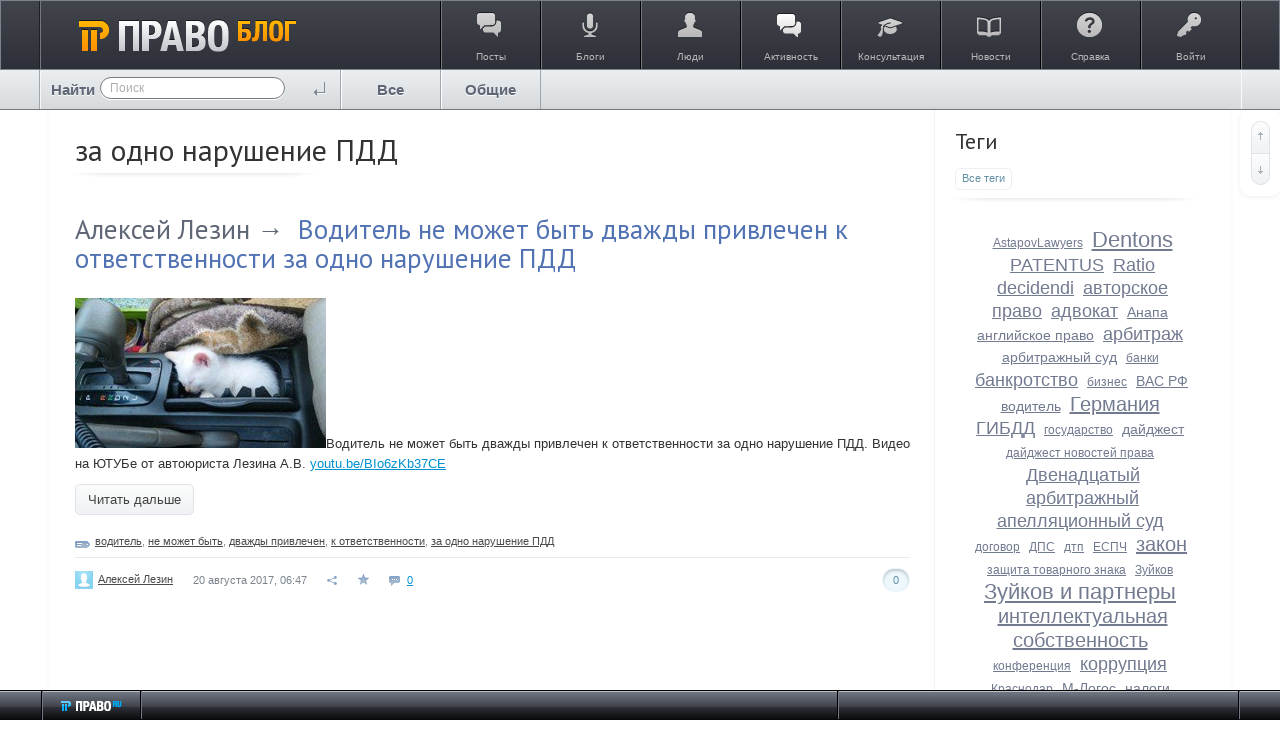

--- FILE ---
content_type: application/javascript
request_url: https://blog.pravo.ru/application/frontend/components/blog/js/blog-add.js?v=1
body_size: 614
content:
/**
 * Форма добавления блога
 *
 * @module ls/blog/add
 *
 * @license   GNU General Public License, version 2
 * @copyright 2013 OOO "ЛС-СОФТ" {@link http://livestreetcms.com}
 * @author    Denis Shakhov <denis.shakhov@gmail.com>
 */

(function($) {
    "use strict";

    $.widget( "livestreet.lsBlogAdd", $.livestreet.lsComponent, {
        /**
         * Дефолтные опции
         */
        options: {
            // Селекторы
            selectors: {
                type: '.js-blog-add-type',
                type_note: '.js-blog-add-field-type .js-field-note'
            },
            i18n: {
                type_open: '@blog.add.fields.type.note_open',
                type_closed: '@blog.add.fields.type.note_closed'
            }
        },

        /**
         * Конструктор
         *
         * @constructor
         * @private
         */
        _create: function () {
            var _this = this;

            this._super();

            // Подгрузка информации о выбранном типе блога при создании блога
            this.elements.type.on( 'change' + this.eventNamespace, function () {
                _this.setTypeNote( $( this ).val() );
            });
        },

        /**
         * 
         */
        setTypeNote: function( type ) {
            this.elements.type_note.text( this._i18n( 'type_' + type ) );
        }
    });
})(jQuery);

--- FILE ---
content_type: application/javascript
request_url: https://blog.pravo.ru/application/frontend/components/favourite/js/favourite.js?v=1
body_size: 1003
content:
/**
 * Избранное
 *
 * @module ls/favourite
 *
 * @license   GNU General Public License, version 2
 * @copyright 2013 OOO "ЛС-СОФТ" {@link http://livestreetcms.com}
 * @author    Denis Shakhov <denis.shakhov@gmail.com>
 */


(function($) {
    "use strict";

    $.widget( "livestreet.lsFavourite", $.livestreet.lsComponent, {
        /**
         * Дефолтные опции
         */
        options: {
            // Ссылки
            urls: {
                // Добавить/удалить из избранного
                toggle: null
            },

            // Селекторы
            selectors: {
                // Кнопка добавить/удалить из избранного
                toggle: '.js-favourite-toggle',
                // Счетчик
                count: '.js-favourite-count'
            },

            // Классы
            classes: {
                // Добавлено в избранное
                added: 'ls-favourite--added',
                // Кол-во добавивших в избранное больше нуля
                has_counter: 'ls-favourite--has-counter'
            },

            // Параметры отправляемые при каждом аякс запросе
            params: {},

            // Коллбэки

            // После успешного изменения состояния
            // aftertogglesuccess: null,

            i18n: {
                remove: '@favourite.remove',
                add: '@favourite.add'
            }
        },

        /**
         * Конструктор
         *
         * @constructor
         * @private
         */
        _create: function () {
            this._super();

            // Обработка кликов по кнопкам голосования
            this._on({ click: 'toggle' });
        },

        /**
         * Добавить/удалить из избранного
         */
        toggle: function() {
            this.options.params.type = ! this._hasClass( 'added' );

            this._load( 'toggle', this.onToggleSuccess );
        },

        /**
         * 
         */
        onToggleSuccess: function( response ) {
            // Обновляем состояние
            this._removeClass( 'added' );

            if ( response.bState ) {
                this._addClass( 'added' );
                this.element.attr( 'title', this._i18n( 'remove' ) );
            } else {
                this.element.attr( 'title', this._i18n( 'add' ) );
            }

            // Обновляем счетчик
            if ( this.elements.count ) {
                if ( response.iCount > 0 ) {
                    this._addClass( 'has_counter' );
                    this.elements.count.show().text( response.iCount );
                } else {
                    this._removeClass( 'has_counter' );
                }
            }

            this._trigger( 'aftertogglesuccess', null, { context: this, response: response } );
        }
    });
})(jQuery);